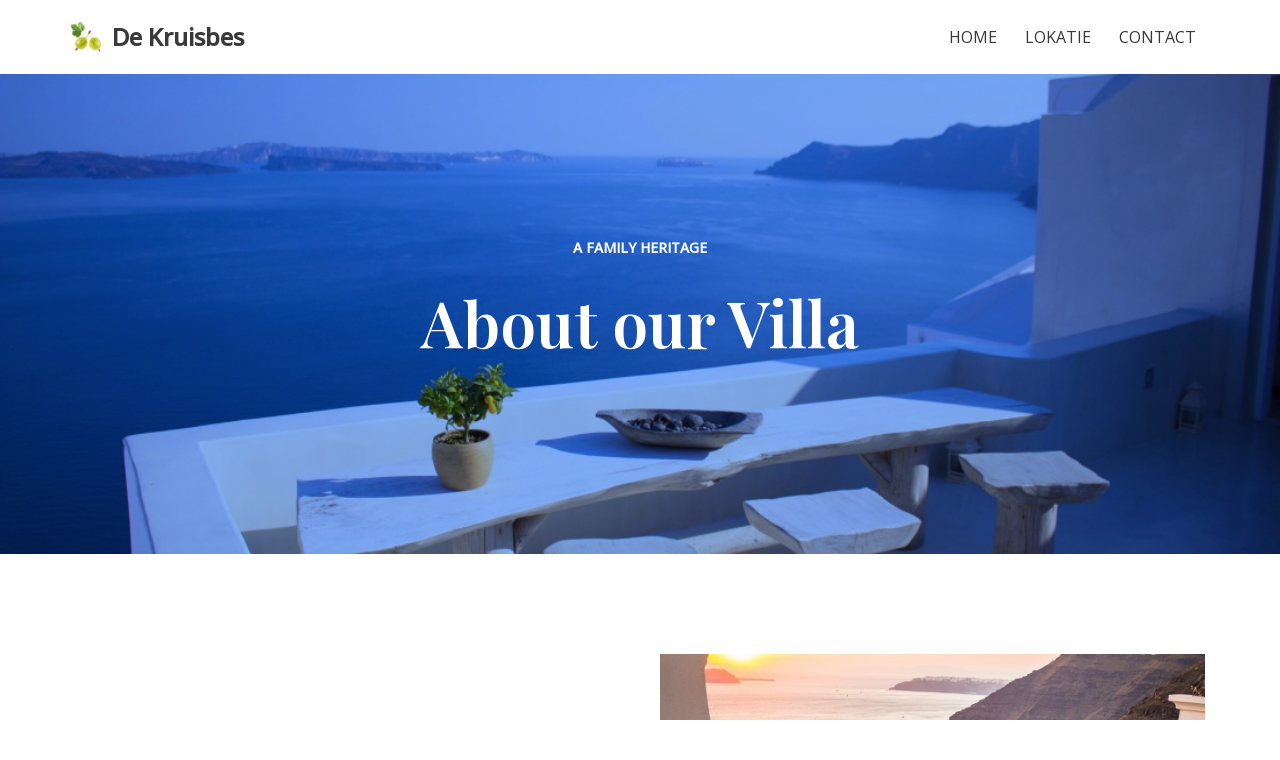

--- FILE ---
content_type: text/css
request_url: https://dekruisbes.nl/wp-content/uploads/themeisle-gutenberg/post-v2-260-1637825037.css?ver=3.1.4
body_size: 1822
content:
#wp-block-themeisle-blocks-advanced-columns-79322534{padding-top:80px;padding-right:20px;padding-bottom:80px;padding-left:20px;margin-top:0;margin-bottom:0;justify-content:center;min-height:480px;background:url(https://dekruisbes.nl/wp-content/uploads/2019/07/neve-vacation-img-41.jpg) no-repeat scroll center center/cover;border:0 solid #000;border-radius:0}#wp-block-themeisle-blocks-advanced-columns-79322534>.wp-block-themeisle-blocks-advanced-columns-overlay{background:var(--nv-primary-accent);opacity:.48;mix-blend-mode:multiply;border-radius:0}#wp-block-themeisle-blocks-advanced-columns-79322534 .innerblocks-wrap{max-width:900px}@media (min-width:600px) and (max-width:960px){#wp-block-themeisle-blocks-advanced-columns-79322534{min-height:400px}}@media (max-width:600px){#wp-block-themeisle-blocks-advanced-columns-79322534{padding-top:0;padding-bottom:0;margin-top:0;margin-bottom:0;min-height:200px}}#wp-block-themeisle-blocks-advanced-column-87c1d975{padding:20px;margin-top:20px;margin-right:0;margin-bottom:20px;margin-left:0;border:0 solid #000;border-radius:0}@media (min-width:960px){#wp-block-themeisle-blocks-advanced-column-87c1d975{flex-basis:100%}}@media (min-width:600px) and (max-width:960px){#wp-block-themeisle-blocks-advanced-column-87c1d975{padding:20px;margin-top:20px;margin-right:0;margin-bottom:20px;margin-left:0}}@media (max-width:600px){#wp-block-themeisle-blocks-advanced-column-87c1d975{padding:20px;margin-top:20px;margin-right:0;margin-bottom:20px;margin-left:0}}#wp-block-themeisle-blocks-advanced-heading-b9e3d4bf{text-align:center;color:var(--nv-text-dark-bg);font-size:14px;padding:0;margin-top:0;margin-bottom:20px}@media (min-width:600px) and (max-width:960px){#wp-block-themeisle-blocks-advanced-heading-b9e3d4bf{text-align:center;padding:0;margin-top:0;margin-bottom:25px}}@media (max-width:600px){#wp-block-themeisle-blocks-advanced-heading-b9e3d4bf{padding:0;margin-top:0;margin-bottom:20px}}#wp-block-themeisle-blocks-advanced-columns-0d54379d{padding-top:80px;padding-right:20px;padding-bottom:80px;padding-left:20px;margin-top:0;margin-bottom:0;justify-content:center;min-height:auto;border:0 solid #000;border-radius:0}#wp-block-themeisle-blocks-advanced-columns-0d54379d>.wp-block-themeisle-blocks-advanced-columns-overlay{opacity:.5;mix-blend-mode:normal;border-radius:0}#wp-block-themeisle-blocks-advanced-columns-0d54379d .innerblocks-wrap{max-width:1170px}@media (min-width:600px) and (max-width:960px){#wp-block-themeisle-blocks-advanced-columns-0d54379d{padding-top:40px;padding-right:20px;padding-bottom:40px;padding-left:20px;margin-top:0;margin-bottom:0}}@media (max-width:600px){#wp-block-themeisle-blocks-advanced-columns-0d54379d{padding:20px;margin-top:0;margin-bottom:0}}#wp-block-themeisle-blocks-advanced-column-ba00a84a{padding:0;margin-top:0;margin-right:0;margin-bottom:0;margin-left:0;border:0 solid #000;border-radius:0}@media (min-width:960px){#wp-block-themeisle-blocks-advanced-column-ba00a84a{flex-basis:100%}}@media (min-width:600px) and (max-width:960px){#wp-block-themeisle-blocks-advanced-column-ba00a84a{padding:0}}@media (max-width:600px){#wp-block-themeisle-blocks-advanced-column-ba00a84a{padding:0}}#wp-block-themeisle-blocks-advanced-columns-363eccc7{padding:0;margin-top:0;margin-bottom:0;justify-content:center;min-height:auto;border:0 solid #000;border-radius:0}#wp-block-themeisle-blocks-advanced-columns-363eccc7>.wp-block-themeisle-blocks-advanced-columns-overlay{opacity:.5;mix-blend-mode:normal;border-radius:0}#wp-block-themeisle-blocks-advanced-columns-363eccc7 .innerblocks-wrap{max-width:1170px}@media (min-width:600px) and (max-width:960px){#wp-block-themeisle-blocks-advanced-columns-363eccc7{padding:0;margin-top:0;margin-bottom:0}}@media (max-width:600px){#wp-block-themeisle-blocks-advanced-columns-363eccc7{padding:0;margin-top:0;margin-bottom:0}}#wp-block-themeisle-blocks-advanced-column-e32c15f5{padding:20px;margin-top:0;margin-right:0;margin-bottom:0;margin-left:0;border:0 solid #000;border-radius:0}@media (min-width:960px){#wp-block-themeisle-blocks-advanced-column-e32c15f5{flex-basis:50%}}@media (min-width:600px) and (max-width:960px){#wp-block-themeisle-blocks-advanced-column-e32c15f5{padding:20px}}@media (max-width:600px){#wp-block-themeisle-blocks-advanced-column-e32c15f5{padding-top:20px;padding-right:20px;padding-bottom:0;padding-left:20px}}#wp-block-themeisle-blocks-advanced-heading-5f700273{text-align:left;color:var(--nv-text-color);font-size:14px;text-transform:uppercase;padding:0;margin-top:0;margin-bottom:0}#wp-block-themeisle-blocks-advanced-column-6e1f4afe{padding:20px;margin-top:0;margin-right:0;margin-bottom:0;margin-left:0;border:0 solid #000;border-radius:0}@media (min-width:960px){#wp-block-themeisle-blocks-advanced-column-6e1f4afe{flex-basis:50%}}#wp-block-themeisle-blocks-advanced-columns-3db1a44f{padding:0;margin-top:0;margin-bottom:0;justify-content:center;min-height:auto;border:0 solid #000;border-radius:0}#wp-block-themeisle-blocks-advanced-columns-3db1a44f>.wp-block-themeisle-blocks-advanced-columns-overlay{opacity:.5;mix-blend-mode:normal;border-radius:0}#wp-block-themeisle-blocks-advanced-columns-3db1a44f .innerblocks-wrap{max-width:1170px}@media (min-width:600px) and (max-width:960px){#wp-block-themeisle-blocks-advanced-columns-3db1a44f{padding:0;margin-top:0;margin-bottom:0}}@media (max-width:600px){#wp-block-themeisle-blocks-advanced-columns-3db1a44f{padding:0;margin-top:0;margin-bottom:0}}#wp-block-themeisle-blocks-advanced-column-4d559616{padding:20px;margin-top:0;margin-right:0;margin-bottom:0;margin-left:0;border:0 solid #000;border-radius:0}@media (min-width:960px){#wp-block-themeisle-blocks-advanced-column-4d559616{flex-basis:50%}}@media (min-width:600px) and (max-width:960px){#wp-block-themeisle-blocks-advanced-column-4d559616{padding:20px}}@media (max-width:600px){#wp-block-themeisle-blocks-advanced-column-4d559616{padding-top:20px;padding-right:20px;padding-bottom:0;padding-left:20px}}#wp-block-themeisle-blocks-advanced-column-6b9e306f{padding:20px;margin-top:0;margin-right:0;margin-bottom:0;margin-left:0;border:0 solid #000;border-radius:0}@media (min-width:960px){#wp-block-themeisle-blocks-advanced-column-6b9e306f{flex-basis:50%}}#wp-block-themeisle-blocks-advanced-heading-afcf7e47{text-align:left;color:var(--nv-text-color);font-size:14px;text-transform:uppercase;padding:0;margin-top:0;margin-bottom:0}#wp-block-themeisle-blocks-advanced-columns-b7cf0e02{padding-top:80px;padding-right:20px;padding-bottom:80px;padding-left:20px;margin-top:0;margin-bottom:0;justify-content:center;min-height:auto;background:var(--nv-dark-bg);border:0 solid #000;border-radius:0}#wp-block-themeisle-blocks-advanced-columns-b7cf0e02>.wp-block-themeisle-blocks-advanced-columns-overlay{opacity:.5;mix-blend-mode:normal;border-radius:0}#wp-block-themeisle-blocks-advanced-columns-b7cf0e02 .innerblocks-wrap{max-width:1100px}@media (min-width:600px) and (max-width:960px){#wp-block-themeisle-blocks-advanced-columns-b7cf0e02{padding:20px;margin-top:20px;margin-bottom:20px}}@media (max-width:600px){#wp-block-themeisle-blocks-advanced-columns-b7cf0e02{padding:20px;margin-top:0;margin-bottom:0}}#wp-block-themeisle-blocks-advanced-column-0753f887{padding:20px;margin:0;border:0 solid #000;border-radius:0}@media (min-width:960px){#wp-block-themeisle-blocks-advanced-column-0753f887{flex-basis:33.33%}}@media (min-width:600px) and (max-width:960px){#wp-block-themeisle-blocks-advanced-column-0753f887{padding:20px;margin-top:20px;margin-right:0;margin-bottom:20px;margin-left:0}}@media (max-width:600px){#wp-block-themeisle-blocks-advanced-column-0753f887{padding:20px;margin-top:20px;margin-right:0;margin-bottom:20px;margin-left:0}}#wp-block-themeisle-blocks-advanced-heading-576cc55a{text-align:center;color:var(--nv-text-dark-bg);font-size:85px;line-height:85px;padding:0;margin-top:0;margin-bottom:10px}@media (min-width:600px) and (max-width:960px){#wp-block-themeisle-blocks-advanced-heading-576cc55a{padding:0;margin-top:0;margin-bottom:25px}}@media (max-width:600px){#wp-block-themeisle-blocks-advanced-heading-576cc55a{padding:0;margin-top:0;margin-bottom:20px}}#wp-block-themeisle-blocks-advanced-heading-034949f2{text-align:center;color:var(--nv-c-1);font-size:14px;padding:0;margin-top:25px;margin-bottom:8px}@media (min-width:600px) and (max-width:960px){#wp-block-themeisle-blocks-advanced-heading-034949f2{padding:0;margin-top:0;margin-bottom:25px}}@media (max-width:600px){#wp-block-themeisle-blocks-advanced-heading-034949f2{padding:0;margin-top:0;margin-bottom:20px}}#wp-block-themeisle-blocks-advanced-column-7ca0c0ea{padding:20px;margin:0;border:0 solid #000;border-radius:0}@media (min-width:960px){#wp-block-themeisle-blocks-advanced-column-7ca0c0ea{flex-basis:33.33%}}@media (min-width:600px) and (max-width:960px){#wp-block-themeisle-blocks-advanced-column-7ca0c0ea{padding:20px;margin-top:20px;margin-right:0;margin-bottom:20px;margin-left:0}}@media (max-width:600px){#wp-block-themeisle-blocks-advanced-column-7ca0c0ea{padding:20px;margin-top:20px;margin-right:0;margin-bottom:20px;margin-left:0}}#wp-block-themeisle-blocks-advanced-heading-736efddb{text-align:center;color:var(--nv-text-dark-bg);font-size:85px;line-height:85px;padding:0;margin-top:0;margin-bottom:10px}@media (min-width:600px) and (max-width:960px){#wp-block-themeisle-blocks-advanced-heading-736efddb{padding:0;margin-top:0;margin-bottom:25px}}@media (max-width:600px){#wp-block-themeisle-blocks-advanced-heading-736efddb{padding:0;margin-top:0;margin-bottom:20px}}#wp-block-themeisle-blocks-advanced-heading-075bd0c0{text-align:center;color:var(--nv-c-1);font-size:14px;padding:0;margin-top:26px;margin-bottom:8px}@media (min-width:600px) and (max-width:960px){#wp-block-themeisle-blocks-advanced-heading-075bd0c0{padding:0;margin-top:0;margin-bottom:25px}}@media (max-width:600px){#wp-block-themeisle-blocks-advanced-heading-075bd0c0{padding:0;margin-top:0;margin-bottom:20px}}#wp-block-themeisle-blocks-advanced-column-5dd59473{padding:20px;margin:0;border:0 solid #000;border-radius:0}@media (min-width:960px){#wp-block-themeisle-blocks-advanced-column-5dd59473{flex-basis:33.33%}}@media (min-width:600px) and (max-width:960px){#wp-block-themeisle-blocks-advanced-column-5dd59473{padding:20px;margin-top:20px;margin-right:0;margin-bottom:20px;margin-left:0}}@media (max-width:600px){#wp-block-themeisle-blocks-advanced-column-5dd59473{padding:20px;margin-top:20px;margin-right:0;margin-bottom:20px;margin-left:0}}#wp-block-themeisle-blocks-advanced-heading-04cc1e4c{text-align:center;color:var(--nv-text-dark-bg);font-size:85px;line-height:85px;padding:0;margin-top:0;margin-bottom:10px}@media (min-width:600px) and (max-width:960px){#wp-block-themeisle-blocks-advanced-heading-04cc1e4c{padding:0;margin-top:0;margin-bottom:25px}}@media (max-width:600px){#wp-block-themeisle-blocks-advanced-heading-04cc1e4c{padding:0;margin-top:0;margin-bottom:20px}}#wp-block-themeisle-blocks-advanced-heading-cd81705f{text-align:center;color:var(--nv-c-1);font-size:14px;padding:0;margin-top:25px;margin-bottom:8px}@media (min-width:600px) and (max-width:960px){#wp-block-themeisle-blocks-advanced-heading-cd81705f{padding:0;margin-top:0;margin-bottom:25px}}@media (max-width:600px){#wp-block-themeisle-blocks-advanced-heading-cd81705f{padding:0;margin-top:0;margin-bottom:20px}}#wp-block-themeisle-blocks-advanced-columns-9dbe9c68{padding-top:80px;padding-right:20px;padding-bottom:80px;padding-left:20px;margin-top:0;margin-bottom:0;justify-content:center;min-height:auto;background:var(--nv-site-bg);border:0 solid #000;border-radius:0}#wp-block-themeisle-blocks-advanced-columns-9dbe9c68>.wp-block-themeisle-blocks-advanced-columns-overlay{opacity:.5;mix-blend-mode:normal;border-radius:0}#wp-block-themeisle-blocks-advanced-columns-9dbe9c68 .innerblocks-wrap{max-width:1170px}@media (min-width:600px) and (max-width:960px){#wp-block-themeisle-blocks-advanced-columns-9dbe9c68{padding-top:40px;padding-right:20px;padding-bottom:40px;padding-left:20px;margin-top:0;margin-bottom:0}}@media (max-width:600px){#wp-block-themeisle-blocks-advanced-columns-9dbe9c68{padding:20px;margin-top:0;margin-bottom:0}}#wp-block-themeisle-blocks-advanced-column-9e68e2b0{padding:0;margin-top:0;margin-right:0;margin-bottom:0;margin-left:0;border:0 solid #000;border-radius:0}@media (min-width:960px){#wp-block-themeisle-blocks-advanced-column-9e68e2b0{flex-basis:100%}}@media (min-width:600px) and (max-width:960px){#wp-block-themeisle-blocks-advanced-column-9e68e2b0{padding:0}}@media (max-width:600px){#wp-block-themeisle-blocks-advanced-column-9e68e2b0{padding:0}}#wp-block-themeisle-blocks-advanced-columns-e9c4a9a1{padding:0;margin-top:0;margin-bottom:0;justify-content:center;min-height:auto;border:0 solid #000;border-radius:0}#wp-block-themeisle-blocks-advanced-columns-e9c4a9a1>.wp-block-themeisle-blocks-advanced-columns-overlay{opacity:.5;mix-blend-mode:normal;border-radius:0}#wp-block-themeisle-blocks-advanced-columns-e9c4a9a1 .innerblocks-wrap{max-width:900px}@media (min-width:600px) and (max-width:960px){#wp-block-themeisle-blocks-advanced-columns-e9c4a9a1{padding:0;margin-top:0;margin-bottom:0}}@media (max-width:600px){#wp-block-themeisle-blocks-advanced-columns-e9c4a9a1{padding:0;margin-top:0;margin-bottom:0}}#wp-block-themeisle-blocks-advanced-column-8d54bc83{padding:20px;margin-top:0;margin-right:0;margin-bottom:0;margin-left:0;border:0 solid #000;border-radius:0}@media (min-width:960px){#wp-block-themeisle-blocks-advanced-column-8d54bc83{flex-basis:100%}}@media (min-width:600px) and (max-width:960px){#wp-block-themeisle-blocks-advanced-column-8d54bc83{padding:20px}}@media (max-width:600px){#wp-block-themeisle-blocks-advanced-column-8d54bc83{padding-top:20px;padding-right:20px;padding-bottom:0;padding-left:20px}}#wp-block-themeisle-blocks-advanced-heading-0ef9f8b3{text-align:center;color:var(--nv-dark-bg);font-size:14px;text-transform:uppercase;padding:0;margin-top:0;margin-bottom:20px}#wp-block-themeisle-blocks-advanced-columns-cae2ec5f{padding:0;margin-top:0;margin-bottom:0;justify-content:center;min-height:auto;border:0 solid #000;border-radius:0}#wp-block-themeisle-blocks-advanced-columns-cae2ec5f>.wp-block-themeisle-blocks-advanced-columns-overlay{opacity:.5;mix-blend-mode:normal;border-radius:0}#wp-block-themeisle-blocks-advanced-columns-cae2ec5f .innerblocks-wrap{max-width:1170px}@media (min-width:600px) and (max-width:960px){#wp-block-themeisle-blocks-advanced-columns-cae2ec5f{padding:0;margin-top:0;margin-bottom:0}}@media (max-width:600px){#wp-block-themeisle-blocks-advanced-columns-cae2ec5f{padding:0;margin-top:0;margin-bottom:0}}#wp-block-themeisle-blocks-advanced-column-cfacbc0f{padding:20px;margin-top:0;margin-right:0;margin-bottom:0;margin-left:0;border:0 solid #000;border-radius:0}@media (min-width:960px){#wp-block-themeisle-blocks-advanced-column-cfacbc0f{flex-basis:50%}}@media (min-width:600px) and (max-width:960px){#wp-block-themeisle-blocks-advanced-column-cfacbc0f{padding:20px}}@media (max-width:600px){#wp-block-themeisle-blocks-advanced-column-cfacbc0f{padding:20px}}#wp-block-themeisle-blocks-advanced-heading-c908b91f{text-align:center;color:var(--nv-dark-bg);font-size:14px;padding:0;margin-top:0;margin-bottom:10px}@media (min-width:600px) and (max-width:960px){#wp-block-themeisle-blocks-advanced-heading-c908b91f{text-align:center;padding:0;margin-top:0;margin-bottom:25px}}@media (max-width:600px){#wp-block-themeisle-blocks-advanced-heading-c908b91f{padding:0;margin-top:0;margin-bottom:20px}}#wp-block-themeisle-blocks-advanced-heading-ce9a5af9{text-align:center;color:var(--nv-dark-bg);padding:0;margin-top:0;margin-bottom:10px}@media (min-width:600px) and (max-width:960px){#wp-block-themeisle-blocks-advanced-heading-ce9a5af9{text-align:center;padding:0;margin-top:0;margin-bottom:25px}}@media (max-width:600px){#wp-block-themeisle-blocks-advanced-heading-ce9a5af9{padding:0;margin-top:0;margin-bottom:20px}}#wp-block-themeisle-blocks-advanced-column-d937541f{padding:20px;margin-top:0;margin-right:0;margin-bottom:0;margin-left:0;border:0 solid #000;border-radius:0}@media (min-width:960px){#wp-block-themeisle-blocks-advanced-column-d937541f{flex-basis:50%}}@media (min-width:600px) and (max-width:960px){#wp-block-themeisle-blocks-advanced-column-d937541f{padding:20px}}#wp-block-themeisle-blocks-advanced-heading-c35b289e{text-align:center;color:var(--nv-dark-bg);font-size:14px;padding:0;margin-top:0;margin-bottom:10px}@media (min-width:600px) and (max-width:960px){#wp-block-themeisle-blocks-advanced-heading-c35b289e{text-align:center;padding:0;margin-top:0;margin-bottom:25px}}@media (max-width:600px){#wp-block-themeisle-blocks-advanced-heading-c35b289e{padding:0;margin-top:0;margin-bottom:20px}}#wp-block-themeisle-blocks-advanced-heading-1cdaba8e{text-align:center;color:var(--nv-dark-bg);padding:0;margin-top:0;margin-bottom:10px}@media (min-width:600px) and (max-width:960px){#wp-block-themeisle-blocks-advanced-heading-1cdaba8e{text-align:center;padding:0;margin-top:0;margin-bottom:25px}}@media (max-width:600px){#wp-block-themeisle-blocks-advanced-heading-1cdaba8e{padding:0;margin-top:0;margin-bottom:20px}}#wp-block-themeisle-blocks-advanced-columns-4c28f805{padding-top:0;padding-right:20px;padding-bottom:80px;padding-left:20px;margin-top:0;margin-bottom:0;justify-content:center;min-height:auto;border:0 solid #000;border-radius:0}#wp-block-themeisle-blocks-advanced-columns-4c28f805>.wp-block-themeisle-blocks-advanced-columns-overlay{opacity:.5;mix-blend-mode:normal;border-radius:0}#wp-block-themeisle-blocks-advanced-columns-4c28f805 .innerblocks-wrap{max-width:1170px}@media (min-width:600px) and (max-width:960px){#wp-block-themeisle-blocks-advanced-columns-4c28f805{padding:20px;margin-top:20px;margin-bottom:20px}}@media (max-width:600px){#wp-block-themeisle-blocks-advanced-columns-4c28f805{padding:20px;margin-top:0;margin-bottom:0}}#wp-block-themeisle-blocks-advanced-column-f3bf7a0e{padding:20px;margin:0;border:0 solid #000;border-radius:0}@media (min-width:960px){#wp-block-themeisle-blocks-advanced-column-f3bf7a0e{flex-basis:50%}}@media (min-width:600px) and (max-width:960px){#wp-block-themeisle-blocks-advanced-column-f3bf7a0e{padding:20px;margin:0}}@media (max-width:600px){#wp-block-themeisle-blocks-advanced-column-f3bf7a0e{padding:20px;margin-top:20px;margin-right:0;margin-bottom:20px;margin-left:0}}#wp-block-themeisle-blocks-advanced-heading-68b8778b{text-align:center;color:var(--nv-dark-bg);font-size:14px;padding:0;margin-top:0;margin-bottom:10px}@media (min-width:600px) and (max-width:960px){#wp-block-themeisle-blocks-advanced-heading-68b8778b{text-align:center;padding:0;margin-top:0;margin-bottom:25px}}@media (max-width:600px){#wp-block-themeisle-blocks-advanced-heading-68b8778b{padding:0;margin-top:0;margin-bottom:20px}}#wp-block-themeisle-blocks-advanced-column-27815ad7{padding:20px;margin:0;border:0 solid #000;border-radius:0}@media (min-width:960px){#wp-block-themeisle-blocks-advanced-column-27815ad7{flex-basis:50%}}@media (min-width:600px) and (max-width:960px){#wp-block-themeisle-blocks-advanced-column-27815ad7{padding:20px;margin:0}}@media (max-width:600px){#wp-block-themeisle-blocks-advanced-column-27815ad7{padding:20px;margin-top:20px;margin-right:0;margin-bottom:20px;margin-left:0}}#wp-block-themeisle-blocks-advanced-heading-1f333ef5{text-align:center;color:var(--nv-dark-bg);font-size:14px;padding:0;margin-top:0;margin-bottom:10px}@media (min-width:600px) and (max-width:960px){#wp-block-themeisle-blocks-advanced-heading-1f333ef5{text-align:center;padding:0;margin-top:0;margin-bottom:25px}}@media (max-width:600px){#wp-block-themeisle-blocks-advanced-heading-1f333ef5{padding:0;margin-top:0;margin-bottom:20px}}#wp-block-themeisle-blocks-advanced-columns-dab9e0bf{padding-top:80px;padding-right:20px;padding-bottom:80px;padding-left:20px;margin-top:0;margin-bottom:0;justify-content:center;min-height:auto;background:var(--nv-light-bg);border:0 solid #000;border-radius:0}#wp-block-themeisle-blocks-advanced-columns-dab9e0bf>.wp-block-themeisle-blocks-advanced-columns-overlay{opacity:.5;mix-blend-mode:normal;border-radius:0}#wp-block-themeisle-blocks-advanced-columns-dab9e0bf .innerblocks-wrap{max-width:1170px}@media (min-width:600px) and (max-width:960px){#wp-block-themeisle-blocks-advanced-columns-dab9e0bf{padding-top:40px;padding-right:20px;padding-bottom:40px;padding-left:20px;margin-top:0;margin-bottom:0}}@media (max-width:600px){#wp-block-themeisle-blocks-advanced-columns-dab9e0bf{padding:20px;margin-top:0;margin-bottom:0}}#wp-block-themeisle-blocks-advanced-column-9df22226{padding:0;margin-top:0;margin-right:0;margin-bottom:0;margin-left:0;border:0 solid #000;border-radius:0}@media (min-width:960px){#wp-block-themeisle-blocks-advanced-column-9df22226{flex-basis:100%}}@media (min-width:600px) and (max-width:960px){#wp-block-themeisle-blocks-advanced-column-9df22226{padding:0}}@media (max-width:600px){#wp-block-themeisle-blocks-advanced-column-9df22226{padding:0}}#wp-block-themeisle-blocks-advanced-columns-25c95699{padding:0;margin-top:0;margin-bottom:0;justify-content:center;min-height:auto;border:0 solid #000;border-radius:0}#wp-block-themeisle-blocks-advanced-columns-25c95699>.wp-block-themeisle-blocks-advanced-columns-overlay{opacity:.5;mix-blend-mode:normal;border-radius:0}#wp-block-themeisle-blocks-advanced-columns-25c95699 .innerblocks-wrap{max-width:900px}@media (min-width:600px) and (max-width:960px){#wp-block-themeisle-blocks-advanced-columns-25c95699{padding:0;margin-top:0;margin-bottom:0}}@media (max-width:600px){#wp-block-themeisle-blocks-advanced-columns-25c95699{padding:0;margin-top:0;margin-bottom:0}}#wp-block-themeisle-blocks-advanced-column-d4d9a4f8{padding:20px;margin-top:0;margin-right:0;margin-bottom:0;margin-left:0;border:0 solid #000;border-radius:0}@media (min-width:960px){#wp-block-themeisle-blocks-advanced-column-d4d9a4f8{flex-basis:100%}}@media (min-width:600px) and (max-width:960px){#wp-block-themeisle-blocks-advanced-column-d4d9a4f8{padding:20px}}@media (max-width:600px){#wp-block-themeisle-blocks-advanced-column-d4d9a4f8{padding-top:20px;padding-right:20px;padding-bottom:0;padding-left:20px}}#wp-block-themeisle-blocks-advanced-heading-b8d1b344{text-align:center;font-size:14px;text-transform:uppercase;padding:0;margin-top:0;margin-bottom:20px}#wp-block-themeisle-blocks-advanced-columns-b56443a0{padding:0;margin-top:0;margin-bottom:0;justify-content:center;min-height:auto;border:0 solid #000;border-radius:0}#wp-block-themeisle-blocks-advanced-columns-b56443a0>.wp-block-themeisle-blocks-advanced-columns-overlay{opacity:.5;mix-blend-mode:normal;border-radius:0}#wp-block-themeisle-blocks-advanced-columns-b56443a0 .innerblocks-wrap{max-width:1170px}@media (min-width:600px) and (max-width:960px){#wp-block-themeisle-blocks-advanced-columns-b56443a0{padding:0;margin-top:0;margin-bottom:0}}@media (max-width:600px){#wp-block-themeisle-blocks-advanced-columns-b56443a0{padding:0;margin-top:0;margin-bottom:0}}#wp-block-themeisle-blocks-advanced-column-1bb9ffb4{padding:20px;margin-top:0;margin-right:0;margin-bottom:0;margin-left:0;border:0 solid #000;border-radius:0}@media (min-width:960px){#wp-block-themeisle-blocks-advanced-column-1bb9ffb4{flex-basis:50%}}@media (min-width:600px) and (max-width:960px){#wp-block-themeisle-blocks-advanced-column-1bb9ffb4{padding:20px}}@media (max-width:600px){#wp-block-themeisle-blocks-advanced-column-1bb9ffb4{padding:20px}}#wp-block-themeisle-blocks-button-group-666c5708{column-gap:0}#wp-block-themeisle-blocks-button-group-666c5708 .wp-block-themeisle-blocks-button .wp-block-button__link{padding-top:20px;padding-bottom:20px;padding-left:0;padding-right:0;font-size:14px;font-style:normal}#wp-block-themeisle-blocks-button-group-666c5708 .wp-block-themeisle-blocks-button .wp-block-button__link svg{width:14px}#wp-block-themeisle-blocks-button-371672aa .wp-block-button__link{color:#ffb546;background:var(--nv-light-bg)}#wp-block-themeisle-blocks-button-371672aa .wp-block-button__link:hover{color:;background:;border-color:}#wp-block-themeisle-blocks-button-da810b1b .wp-block-button__link{color:#ffb546;background:var(--nv-light-bg)}#wp-block-themeisle-blocks-button-da810b1b .wp-block-button__link:hover{color:;background:;border-color:}#wp-block-themeisle-blocks-button-1c840dab .wp-block-button__link{color:#ffb546;background:var(--nv-light-bg)}#wp-block-themeisle-blocks-button-1c840dab .wp-block-button__link:hover{color:;background:;border-color:}#wp-block-themeisle-blocks-button-e6949c4c .wp-block-button__link{color:#ffb546;background:var(--nv-light-bg)}#wp-block-themeisle-blocks-button-e6949c4c .wp-block-button__link:hover{color:;background:;border-color:}#wp-block-themeisle-blocks-button-27aa78cf .wp-block-button__link{color:#ffb546;background:var(--nv-light-bg)}#wp-block-themeisle-blocks-button-27aa78cf .wp-block-button__link:hover{color:;background:;border-color:}#wp-block-themeisle-blocks-advanced-heading-37c9c332{text-align:center;color:var(--nv-text-color);font-size:14px;padding:0;margin-top:0;margin-bottom:20px}@media (min-width:600px) and (max-width:960px){#wp-block-themeisle-blocks-advanced-heading-37c9c332{padding:0;margin-top:0;margin-bottom:25px}}@media (max-width:600px){#wp-block-themeisle-blocks-advanced-heading-37c9c332{padding:0;margin-top:0;margin-bottom:20px}}#wp-block-themeisle-blocks-advanced-column-e0a218d6{padding:20px;margin-top:0;margin-right:0;margin-bottom:0;margin-left:0;border:0 solid #000;border-radius:0}@media (min-width:960px){#wp-block-themeisle-blocks-advanced-column-e0a218d6{flex-basis:50%}}@media (min-width:600px) and (max-width:960px){#wp-block-themeisle-blocks-advanced-column-e0a218d6{padding:20px}}#wp-block-themeisle-blocks-button-group-dd5fc3de{column-gap:0}#wp-block-themeisle-blocks-button-group-dd5fc3de .wp-block-themeisle-blocks-button .wp-block-button__link{padding-top:20px;padding-bottom:20px;padding-left:0;padding-right:0;font-size:14px;font-style:normal}#wp-block-themeisle-blocks-button-group-dd5fc3de .wp-block-themeisle-blocks-button .wp-block-button__link svg{width:14px}#wp-block-themeisle-blocks-button-1f5df70d .wp-block-button__link{color:#ffb546;background:var(--nv-light-bg)}#wp-block-themeisle-blocks-button-1f5df70d .wp-block-button__link:hover{color:;background:;border-color:}#wp-block-themeisle-blocks-button-e08735aa .wp-block-button__link{color:#ffb546;background:var(--nv-light-bg)}#wp-block-themeisle-blocks-button-e08735aa .wp-block-button__link:hover{color:;background:;border-color:}#wp-block-themeisle-blocks-button-6f19e0b5 .wp-block-button__link{color:#ffb546;background:var(--nv-light-bg)}#wp-block-themeisle-blocks-button-6f19e0b5 .wp-block-button__link:hover{color:;background:;border-color:}#wp-block-themeisle-blocks-button-9b6b234c .wp-block-button__link{color:#ffb546;background:var(--nv-light-bg)}#wp-block-themeisle-blocks-button-9b6b234c .wp-block-button__link:hover{color:;background:;border-color:}#wp-block-themeisle-blocks-button-d4a61734 .wp-block-button__link{color:#ffb546;background:var(--nv-light-bg)}#wp-block-themeisle-blocks-button-d4a61734 .wp-block-button__link:hover{color:;background:;border-color:}#wp-block-themeisle-blocks-advanced-heading-fd892beb{text-align:center;color:var(--nv-text-color);font-size:14px;padding:0;margin-top:0;margin-bottom:20px}@media (min-width:600px) and (max-width:960px){#wp-block-themeisle-blocks-advanced-heading-fd892beb{padding:0;margin-top:0;margin-bottom:25px}}@media (max-width:600px){#wp-block-themeisle-blocks-advanced-heading-fd892beb{padding:0;margin-top:0;margin-bottom:20px}}